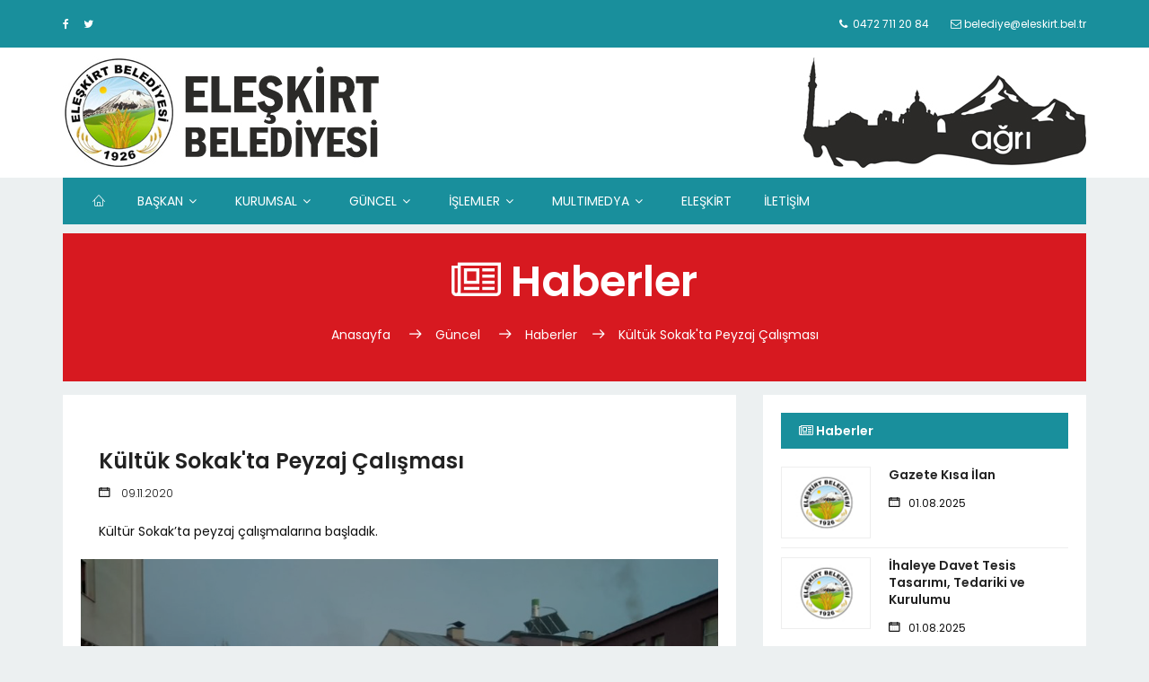

--- FILE ---
content_type: text/html; charset=UTF-8
request_url: https://eleskirt.bel.tr/haber_detay.php?haber=Ve6cZpUg
body_size: 3990
content:
<!DOCTYPE html>
<html lang="zxx" class="no-js">
	<head>
		<!-- Mobile Specific Meta -->
		<meta name="viewport" content="width=device-width, initial-scale=1, shrink-to-fit=no">
		<!-- Favicon-->
		<link rel="shortcut icon" href="img/fav.png">
		<!-- Author Meta -->

		<!-- Meta Description -->
		<meta name="description" content="Eleşkirt Belediyesi Kurumsal Web Sitesi. Eleşkirt | Ağrı">
		<!-- Meta Keyword -->
		<meta name="keywords" content="eleşkirt, ağrı, eleşkirt ağrı, eleşkirt belediyesi, eleşkirt belediye başkanlığı, ağrı eleşkirt, ramazan yakut, başkan ramazan yakut, belediye başkanı, belediye başkanı ramazan yakut, belediye başkanlığı, eleskirt.bel, eleskirt.bel.tr, eleskirt, agri, agri eleskirt, ağrı belediyesi, ağrı belediye başkanlığı, eleskirt belediyesi, belediyesi">
		<!-- meta character set -->
		<meta charset="UTF-8">
		<!-- Site Title -->
		<title>Eleşkirt Belediyesi | Ağrı</title>
		<link href="https://fonts.googleapis.com/css?family=Poppins:100,200,400,300,500,600,700" rel="stylesheet">
		<!--
		CSS
		============================================= -->
		<link rel="stylesheet" href="css/linearicons.css">
		<link rel="stylesheet" href="css/font-awesome.min.css">
		<link rel="stylesheet" href="css/bootstrap.css">
		<link rel="stylesheet" href="css/magnific-popup.css">
		<link rel="stylesheet" href="css/nice-select.css">
		<link rel="stylesheet" href="css/animate.min.css">
		<link rel="stylesheet" href="css/owl.carousel.css">
		<link rel="stylesheet" href="css/jquery-ui.css">
		<link rel="stylesheet" href="css/main.css">


        <link rel="stylesheet" href="gallery/cssn/simpleLightbox.css">


        <!-- main css -->

	</head>
	<body>
		<header>

			<div class="header-top">
				<div class="container">
					<div class="row">
            <div class="col-lg-6 col-md-6 col-sm-6 col-6 header-top-left no-padding">
							<ul>
								<li><a target="_blank" href="https://tr-tr.facebook.com/eleskirt.belediyesi"><i class="fa fa-facebook"></i></a></li>
								<li><a target="_blank" href="https://twitter.com/eleskirtbld"><i class="fa fa-twitter"></i></a></li>

							</ul>
						</div>

						<div class="col-lg-6 col-md-6 col-sm-6 col-6 header-top-right no-padding">
							<ul>
								<li><a href="#"><span class="fa fa-phone"></span><span>
		&nbsp;0472 711 20 84							</span></a></li>
								<li><a href="mailto:belediye@eleskirt.bel.tr"><span class="fa fa-envelope-o"></span><span>&nbsp;belediye@eleskirt.bel.tr</span></a></li>
							</ul>
						</div>
					</div>
				</div>
			</div>
			<div class="logo-wrap">
				<div class="container">
					<div class="row justify-content-between align-items-center">
						<div class="col-lg-4 col-md-4 col-sm-12 logo-left no-padding">
							<a href="index.php">
								<img class="img-fluid" src="img/eleskirt-logo.jpg" alt="Eleşkirt Belediyesi">
							</a>
						</div>
						<div class="col-lg-8 col-md-8 col-sm-12 logo-right no-padding il-siluet">
							<img class="img-fluid" src="img/bayrak.jpg" alt="Türkiye">
						</div>
					</div>
				</div>
			</div>
			<div class="container main-menu" id="main-menu">
				<div class="row align-items-center justify-content-between">
						<!-- #nav-menu-container-->
            <nav id="nav-menu-container">
						<ul class="nav-menu">
							<li class="menu-active"><a href="index.php"><span class="lnr lnr-home"></span></a></li>
							<li class="menu-has-children"><a href="#">BAŞKAN</a>
							<ul>
								<li><a href="baskan_ozgecmis.php">Başkan'ın Özgeçmişi</a></li>
								<li><a href="baskan_foto.php">Başkan'ın Fotoğrafları</a></li>
							</ul>
							</li>
							<li class="menu-has-children"><a href="#">KURUMSAL</a>
							<ul>
								<li><a href="belediyemiz.php">Belediyecilik İlkelerimiz</a></li>
								<li><a href="meclis_uyeleri.php">Meclis Üyeleri</a></li>
								<li><a href="encumen_uyeleri.php">Encümen Üyeleri</a></li>
								<li><a href="mudurluklerimiz.php">Müdürlüklerimiz</a></li>
							</ul>
							</li>
							<li class="menu-has-children"><a href="#">GÜNCEL</a>
							<ul>
								<li><a href="haberler.php">Haberler</a></li>
								<li><a href="duyurular.php">Duyurular</a></li>
							</ul>
						</li>
						<li class="menu-has-children"><a href="#">İŞLEMLER</a>
							<ul>
								<li><a href="evlenme.php">Nikah İşlemleri</a></li>
								<li><a href="isyeri.php">İşyeri Açma</a></li>
								<li><a href="iskan.php">İskan Raporu</a></li>
								<li><a href="insaat.php">İnşaat İşlemleri</a></li>
								<li><a href="cenaze.php">Cenaze/Defin İşlemleri</a></li>
							</ul>
							</li>
						<li class="menu-has-children"><a href="#">MULTIMEDYA</a>
							<ul>
								<li><a href="fotogaleri.php">Fotoğraf Galerisi</a></li>															
							</ul>
						</li>
						<li><a href="ilcemiz.php">ELEŞKİRT</a></li>
						<li><a href="iletisim.php">İLETİŞİM</a></li>
					</ul>
					</nav>

					<!-- #nav-menu-container -->

				</div>
			</div>
		</header>

		<div class="site-main-container">
			<!-- Start top-post Area -->
			<section class="top-post-area pt-10">
				<div class="container no-padding">
					<div class="row">
						<div class="col-lg-12">
							<div class="hero-nav-area">
								<h1 class="text-white"><i class="fa fa-newspaper-o"></i> Haberler</h1>
								<p class="text-white link-nav"><a href="index.php">Anasayfa </a>  <span class="lnr lnr-arrow-right"></span><a href="#">Güncel</a>  <span class="lnr lnr-arrow-right"></span><a href="haberler.php">Haberler</a><span class="lnr lnr-arrow-right"></span><a href="#">Kültük Sokak'ta Peyzaj Çalışması</a></p>
							</div>
						</div>

					</div>
				</div>
			</section>
			<!-- End top-post Area -->
			<!-- Start latest-post Area -->
			<section class="latest-post-area pb-50">
				<div class="container no-padding">
					<div class="row">


						<div class="col-lg-8 post-list">
							<!-- Start single-post Area -->
							<div class="single-post-wrap">

							<div class="content-wrap">

									<a href="#">
										<h3>Kültük Sokak'ta Peyzaj Çalışması</h3>
									</a>

									<ul class="meta pb-10">

										<li><span class="lnr lnr-calendar-full"></span>
										09.11.2020										</li>

									</ul>

									Kültür Sokak’ta peyzaj çalışmalarına başladık. 

								</div>

								<div class="feature-img-thumb relative">
									<div class="overlay overlay-bg"></div>
									<img class="img-fluid" src="haberler/6.jpg" alt="Kültük Sokak'ta Peyzaj Çalışması">
								</div>
								<div class="content-wrap">

									<p>K&uuml;lt&uuml;r Sokak&rsquo;ta &ccedil;alışmalara başladık. Belediyemiz girişi ve k&uuml;t&uuml;phane girişinin bulunduğu sokağımızı kilit parke taşı d&ouml;şemeleri, aydınlatma ve peyzaj &ccedil;alışmalarıyla s&uuml;sleyeceğiz. İl&ccedil;emize hayırlı olsun.</p>

								</div>

								<h3>Galeri</h3><br><div class="gallery_f_inner row imageGallery1"><div class="col-lg-3 col-md-4 col-sm-6"><div class="h_gallery_item"><img src="haberler/6/thumb/24.jpg" alt="" /><div class="hover"><a class="light" href="haberler/6/24.jpg" title=""><i class="fa fa-expand"></i></a></div></div></div><div class="col-lg-3 col-md-4 col-sm-6"><div class="h_gallery_item"><img src="haberler/6/thumb/23.jpg" alt="" /><div class="hover"><a class="light" href="haberler/6/23.jpg" title=""><i class="fa fa-expand"></i></a></div></div></div><div class="col-lg-3 col-md-4 col-sm-6"><div class="h_gallery_item"><img src="haberler/6/thumb/22.jpg" alt="" /><div class="hover"><a class="light" href="haberler/6/22.jpg" title=""><i class="fa fa-expand"></i></a></div></div></div><div class="col-lg-3 col-md-4 col-sm-6"><div class="h_gallery_item"><img src="haberler/6/thumb/21.jpg" alt="" /><div class="hover"><a class="light" href="haberler/6/21.jpg" title=""><i class="fa fa-expand"></i></a></div></div></div></div>
						</div>
						<!-- End single-post Area -->
					</div>
					<div class="col-lg-4">
						<div class="sidebars-area">


							<div class="single-sidebar-widget most-popular-widget">
								<h6 class="title"><i class="fa fa-newspaper-o"></i> Haberler</h6>
								<div class="single-list flex-row d-flex"><div class="thumb"><img src="img/kucuk_logo.jpg"  width="100px" height="80px" style="border: 1px solid #eeeeee" alt="Gazete Kısa İlan"></div><div class="details"><a href='haber_detay.php?haber=ll25lcVgh'><h6>Gazete Kısa İlan</h6></a><ul class="meta"><li><span class="lnr lnr-calendar-full"></span>01.08.2025</li></ul></div></div><div class="single-list flex-row d-flex"><div class="thumb"><img src="img/kucuk_logo.jpg"  width="100px" height="80px" style="border: 1px solid #eeeeee" alt="İhaleye Davet Tesis Tasarımı, Tedariki ve Kurulumu"></div><div class="details"><a href='haber_detay.php?haber=Nd24jXszT'><h6>İhaleye Davet Tesis Tasarımı, Tedariki ve Kurulumu</h6></a><ul class="meta"><li><span class="lnr lnr-calendar-full"></span>01.08.2025</li></ul></div></div><div class="single-list flex-row d-flex"><div class="thumb"><img src="img/kucuk_logo.jpg"  width="100px" height="80px" style="border: 1px solid #eeeeee" alt="Sözleşme - Teklif Vermeye Davet Tesis Tasarımı, Tedariki ve Kurulumu"></div><div class="details"><a href='haber_detay.php?haber=fi23hzVJO'><h6>Sözleşme - Teklif Vermeye Davet Tesis Tasarımı, Tedariki ve Kurulumu</h6></a><ul class="meta"><li><span class="lnr lnr-calendar-full"></span>01.08.2025</li></ul></div></div><div class="single-list flex-row d-flex"><div class="thumb"><img src="haberler/thumb/22.jpg" width="100px" height="80px" alt="Ünvan Değişikliği Sınav Duyurusu"></div><div class="details"><a href='haber_detay.php?haber=tR22vbBRm'><h6>Ünvan Değişikliği Sınav Duyurusu</h6></a><ul class="meta"><li><span class="lnr lnr-calendar-full"></span>25.07.2025</li></ul></div></div><div class="single-list flex-row d-flex"><div class="thumb"><img src="img/kucuk_logo.jpg"  width="100px" height="80px" style="border: 1px solid #eeeeee" alt="ELEŞKİRT BELEDİYESİ GÜNEŞ ENERJİ SANTRALİ ÇEVRESEL VE SOSYAL YÖNETİM PLANI"></div><div class="details"><a href='haber_detay.php?haber=vA21wRMpY'><h6>ELEŞKİRT BELEDİYESİ GÜNEŞ ENERJİ SANTRALİ ÇEVRESEL VE SOSYAL YÖNETİM PLANI</h6></a><ul class="meta"><li><span class="lnr lnr-calendar-full"></span>11.12.2024</li></ul></div></div><div class="single-list flex-row d-flex"><div class="thumb"><img src="img/kucuk_logo.jpg"  width="100px" height="80px" style="border: 1px solid #eeeeee" alt="İlgi Bildirimi"></div><div class="details"><a href='haber_detay.php?haber=ph20OvZYa'><h6>İlgi Bildirimi</h6></a><ul class="meta"><li><span class="lnr lnr-calendar-full"></span>05.11.2024</li></ul></div></div><div class="single-list flex-row d-flex"><div class="thumb"><img src="img/kucuk_logo.jpg"  width="100px" height="80px" style="border: 1px solid #eeeeee" alt="Onaylı Tasarım İzleme (Gözden Geçirme) ve Kontrollük Danışmanlığı İş Tanımı Taslak"></div><div class="details"><a href='haber_detay.php?haber=RA19LxBeF'><h6>Onaylı Tasarım İzleme (Gözden Geçirme) ve Kontrollük Danışmanlığı İş Tanımı Taslak</h6></a><ul class="meta"><li><span class="lnr lnr-calendar-full"></span>05.11.2024</li></ul></div></div><div class="single-list flex-row d-flex"><div class="thumb"><img src="img/kucuk_logo.jpg"  width="100px" height="80px" style="border: 1px solid #eeeeee" alt="Eleşkirt Güneş Enerji Santrali"></div><div class="details"><a href='haber_detay.php?haber=Tp18xOvvU'><h6>Eleşkirt Güneş Enerji Santrali</h6></a><ul class="meta"><li><span class="lnr lnr-calendar-full"></span>07.10.2024</li></ul></div></div><div class="single-list flex-row d-flex"><div class="thumb"><img src="haberler/thumb/17.jpg" width="100px" height="80px" alt="Tuzla'dan Ağrı'ya Kardeşlik Köprüsü"></div><div class="details"><a href='haber_detay.php?haber=wx17JZOim'><h6>Tuzla'dan Ağrı'ya Kardeşlik Köprüsü</h6></a><ul class="meta"><li><span class="lnr lnr-calendar-full"></span>21.12.2022</li></ul></div></div><div class="single-list flex-row d-flex"><div class="thumb"><img src="haberler/thumb/15.jpg" width="100px" height="80px" alt="2020 Gelir-Gider Tablomuzu Astık."></div><div class="details"><a href='haber_detay.php?haber=Zo15iCxZc'><h6>2020 Gelir-Gider Tablomuzu Astık.</h6></a><ul class="meta"><li><span class="lnr lnr-calendar-full"></span>09.12.2020</li></ul></div></div><div class="single-list flex-row d-flex"><div class="thumb"><img src="haberler/thumb/14.jpg" width="100px" height="80px" alt="Tuzla Belediyesi İle Kardeş Belediye Olduk."></div><div class="details"><a href='haber_detay.php?haber=zY14GSsTc'><h6>Tuzla Belediyesi İle Kardeş Belediye Olduk.</h6></a><ul class="meta"><li><span class="lnr lnr-calendar-full"></span>08.12.2020</li></ul></div></div><div class="single-list flex-row d-flex"><div class="thumb"><img src="haberler/thumb/13.jpg" width="100px" height="80px" alt="Lozan Mahallesi’nde Çalışmalar Başladı."></div><div class="details"><a href='haber_detay.php?haber=Zw13RboqO'><h6>Lozan Mahallesi’nde Çalışmalar Başladı.</h6></a><ul class="meta"><li><span class="lnr lnr-calendar-full"></span>30.11.2020</li></ul></div></div><div class="single-list flex-row d-flex"><div class="thumb"><img src="haberler/thumb/12.jpg" width="100px" height="80px" alt="İstiklal Mahallesi’nde Yanyol Çalışması"></div><div class="details"><a href='haber_detay.php?haber=al12Hdnxl'><h6>İstiklal Mahallesi’nde Yanyol Çalışması</h6></a><ul class="meta"><li><span class="lnr lnr-calendar-full"></span>27.11.2020</li></ul></div></div><div class="single-list flex-row d-flex"><div class="thumb"><img src="haberler/thumb/11.jpg" width="100px" height="80px" alt="Çarşı merkezinde meşhur kavurma sokağının taşlarını yeniledik. "></div><div class="details"><a href='haber_detay.php?haber=pv11nsnJX'><h6>Çarşı merkezinde meşhur kavurma sokağının taşlarını yeniledik. </h6></a><ul class="meta"><li><span class="lnr lnr-calendar-full"></span>26.11.2020</li></ul></div></div><div class="single-list flex-row d-flex"><div class="thumb"><img src="haberler/thumb/10.jpg" width="100px" height="80px" alt="Yol Yapım Çalışmalarımız Devam Ediyor."></div><div class="details"><a href='haber_detay.php?haber=sS10FkXfA'><h6>Yol Yapım Çalışmalarımız Devam Ediyor.</h6></a><ul class="meta"><li><span class="lnr lnr-calendar-full"></span>25.11.2020</li></ul></div></div>

							</div>
						<!--sosyal medya alanı-->

							<!--sosyal medya alanı-->
						</div>
					</div>
				</div>
			</div>
		</section>
		<!-- End latest-post Area -->
	</div>

	<!-- start footer Area -->
	<footer class="footer-area section-gap">
			<div class="container">
				<div class="row">
					<!-- #altmenü-->
					<div class="col-lg-2 col-md-6 single-footer-widget">
						<h4>Kurumsal</h4>
						<ul>
							<li><a href="belediyemiz.php">Belediyecilik İlkelerimiz</a></li>
							<li><a href="meclis_uyeleri.php">Meclis Üyeleri</a></li>
							<li><a href="encumen_uyeleri.php">Encümen Üyeleri</a></li>
							<li><a href="mudurluklerimiz.php">Müdürlüklerimiz</a></li>
						</ul>
					</div>
					<div class="col-lg-2 col-md-6 single-footer-widget">
						<h4>Güncel</h4>
						<ul>
							<li><a href="haberler.php">Haberler</a></li>
							<li><a href="duyurular.php">Duyurular</a></li>
						</ul>
					</div>
					<div class="col-lg-2 col-md-6 single-footer-widget">
						<h4>İşlemler</h4>
						<ul>
							<li><a href="evlenme.php">Nikah İşlemleri</a></li>
							<li><a href="isyeri.php">İşyeri Açma</a></li>
							<li><a href="iskan.php">İskan Raporu</a></li>
							<li><a href="insaat.php">İnşaat İşlemleri</a></li>
							<li><a href="cenaze.php">Cenaze/Defin İşlemleri</a></li>
						</ul>
					</div>
					<div class="col-lg-2 col-md-6 single-footer-widget">
						<h4>Eleşkirt</h4>
						<ul>
							<li><a href="ilcemiz.php">İlçemiz</a></li>

						</ul>
					</div>

					<!-- #altmenü-->
					<div class="col-lg-3 col-md-6 single-footer-widget">
						<h4>İletişim</h4>

						<h5><font style="color:yellow"><i class="fa fa-map-marker"></i> : </font>&nbsp;Karşıyaka Mh. Cumhuriyet Cd. Pk:04600 ELEŞKİRT / AĞRI</h5><br>
						<h5><font style="color:yellow"><i class="fa fa-phone"></i> : </font>&nbsp;0472 711 20 84</h5><br>
						<h5><font style="color:yellow"><i class="fa fa-fax"></i> : </font>&nbsp;0472 711 40 26</h5><br>
						<h5><font style="color:yellow"><i class="fa fa-envelope-o"></i> : </font><a href="mailto:belediye@eleskirt.bel.tr">&nbsp;belediye@eleskirt.bel.tr</a></h5>


					</div>
				</div>
				<div class="footer-bottom row align-items-center">
					<p class="footer-text m-0 col-lg-8 col-md-12">
Eleşkirt Belediye Başkanlığı &copy; <script>document.write(new Date().getFullYear());</script> Her hakkı saklıdır.
</p>

				</div>
			</div>
		</footer>
	<!-- End footer Area -->
	<script src="js/vendor/jquery-2.2.4.min.js"></script>
	<script src="https://cdnjs.cloudflare.com/ajax/libs/popper.js/1.12.9/umd/popper.min.js" integrity="sha384-ApNbgh9B+Y1QKtv3Rn7W3mgPxhU9K/ScQsAP7hUibX39j7fakFPskvXusvfa0b4Q" crossorigin="anonymous"></script>
	<script src="js/vendor/bootstrap.min.js"></script>
	<script src="https://maps.googleapis.com/maps/api/js?key=AIzaSyBhOdIF3Y9382fqJYt5I_sswSrEw5eihAA"></script>
	<script src="js/easing.min.js"></script>
	<script src="js/hoverIntent.js"></script>
	<script src="js/superfish.min.js"></script>
	<script src="js/jquery.ajaxchimp.min.js"></script>
	<script src="js/jquery.magnific-popup.min.js"></script>
	<script src="js/mn-accordion.js"></script>
	<script src="js/jquery-ui.js"></script>
	<script src="js/jquery.nice-select.min.js"></script>
	<script src="js/owl.carousel.min.js"></script>
	<script src="js/mail-script.js"></script>
	<script src="js/main.js"></script>


        <script src="gallery/jsn/stellar.js"></script>
        <script src="gallery/jsn/simpleLightbox.min.js"></script>
        <script src="gallery/jsn/jquery.nice-select.min.js"></script>
        <script src="gallery/jsn/imagesloaded.pkgd.min.js"></script>
        <script src="gallery/jsn/isotope-min.js"></script>
        <script src="gallery/jsn/theme.js"></script>
</body>
</html>


--- FILE ---
content_type: application/javascript
request_url: https://eleskirt.bel.tr/gallery/jsn/theme.js
body_size: 968
content:
;(function($){
    "use strict"
	
	/*----------------------------------------------------*/
    /*  Parallax Effect js
    /*----------------------------------------------------*/
	function parallaxEffect() {
    	$('.bg-parallax').parallax();
	}
	parallaxEffect();
	
	/*----------------------------------------------------*/
    /*  Isotope Fillter js
    /*----------------------------------------------------*/
	function gallery_isotope(){
        if ( $('.gallery_f_inner').length ){
            // Activate isotope in container
			$(".gallery_f_inner").imagesLoaded( function() {
                $(".gallery_f_inner").isotope({
                    layoutMode: 'fitRows',
                    animationOptions: {
                        duration: 750,
                        easing: 'linear'
                    }
                }); 
            });
			
            // Add isotope click function
            $(".gallery_filter li").on('click',function(){
                $(".gallery_filter li").removeClass("active");
                $(this).addClass("active");

                var selector = $(this).attr("data-filter");
                $(".gallery_f_inner").isotope({
                    filter: selector,
                    animationOptions: {
                        duration: 450,
                        easing: "linear",
                        queue: false,
                    }
                });
                return false;
            });
        }
    }
    gallery_isotope();
	
	
	/*----------------------------------------------------*/
    /*  Testimonials Slider
    /*----------------------------------------------------*/
    function testimonials_slider(){
        if ( $('.t_slider').length ){
            $('.t_slider').owlCarousel({
                loop:true,
                margin: 0,
                items: 1,
                nav: true,
                autoplay: false,
                smartSpeed: 1500,
				animateOut: 'slideOutUp',
  				animateIn: 'slideInUp',
                dots:true, 
				navContainer: '.testimonials_area',
                navText: ['<i class="lnr lnr-arrow-up"></i>','<i class="lnr lnr-arrow-down"></i>'],
                responsiveClass: true,
//                responsive: {
//                    0: {
//                        items: 1,
//                    },
//                    400: {
//                        items: 2,
//                    },
//                    575: {
//                        items: 3,
//                    },
//                    768: {
//                        items: 4,
//                    },
//                    1199: {
//                        items: 5,
//                    }
//                }
            })
        }
    }
    testimonials_slider();
	
	/*----------------------------------------------------*/
    /*  MailChimp Slider
    /*----------------------------------------------------*/
    function mailChimp(){
        $('#mc_embed_signup').find('form').ajaxChimp();
    }
    mailChimp();
	
	$('select').niceSelect();
	
	/*----------------------------------------------------*/
    /*  Simple LightBox js
    /*----------------------------------------------------*/
    $('.imageGallery1 .light').simpleLightbox();
	
	/*----------------------------------------------------*/
    /*  Google map js
    /*----------------------------------------------------*/
    
    if ( $('#mapBox').length ){
        var $lat = $('#mapBox').data('lat');
        var $lon = $('#mapBox').data('lon');
        var $zoom = $('#mapBox').data('zoom');
        var $marker = $('#mapBox').data('marker');
        var $info = $('#mapBox').data('info');
        var $markerLat = $('#mapBox').data('mlat');
        var $markerLon = $('#mapBox').data('mlon');
        var map = new GMaps({
        el: '#mapBox',
        lat: $lat,
        lng: $lon,
        scrollwheel: false,
        scaleControl: true,
        streetViewControl: false,
        panControl: true,
        disableDoubleClickZoom: true,
        mapTypeControl: false,
        zoom: $zoom,
            styles: [
                {
                    "featureType": "water",
                    "elementType": "geometry.fill",
                    "stylers": [
                        {
                            "color": "#dcdfe6"
                        }
                    ]
                },
                {
                    "featureType": "transit",
                    "stylers": [
                        {
                            "color": "#808080"
                        },
                        {
                            "visibility": "off"
                        }
                    ]
                },
                {
                    "featureType": "road.highway",
                    "elementType": "geometry.stroke",
                    "stylers": [
                        {
                            "visibility": "on"
                        },
                        {
                            "color": "#dcdfe6"
                        }
                    ]
                },
                {
                    "featureType": "road.highway",
                    "elementType": "geometry.fill",
                    "stylers": [
                        {
                            "color": "#ffffff"
                        }
                    ]
                },
                {
                    "featureType": "road.local",
                    "elementType": "geometry.fill",
                    "stylers": [
                        {
                            "visibility": "on"
                        },
                        {
                            "color": "#ffffff"
                        },
                        {
                            "weight": 1.8
                        }
                    ]
                },
                {
                    "featureType": "road.local",
                    "elementType": "geometry.stroke",
                    "stylers": [
                        {
                            "color": "#d7d7d7"
                        }
                    ]
                },
                {
                    "featureType": "poi",
                    "elementType": "geometry.fill",
                    "stylers": [
                        {
                            "visibility": "on"
                        },
                        {
                            "color": "#ebebeb"
                        }
                    ]
                },
                {
                    "featureType": "administrative",
                    "elementType": "geometry",
                    "stylers": [
                        {
                            "color": "#a7a7a7"
                        }
                    ]
                },
                {
                    "featureType": "road.arterial",
                    "elementType": "geometry.fill",
                    "stylers": [
                        {
                            "color": "#ffffff"
                        }
                    ]
                },
                {
                    "featureType": "road.arterial",
                    "elementType": "geometry.fill",
                    "stylers": [
                        {
                            "color": "#ffffff"
                        }
                    ]
                },
                {
                    "featureType": "landscape",
                    "elementType": "geometry.fill",
                    "stylers": [
                        {
                            "visibility": "on"
                        },
                        {
                            "color": "#efefef"
                        }
                    ]
                },
                {
                    "featureType": "road",
                    "elementType": "labels.text.fill",
                    "stylers": [
                        {
                            "color": "#696969"
                        }
                    ]
                },
                {
                    "featureType": "administrative",
                    "elementType": "labels.text.fill",
                    "stylers": [
                        {
                            "visibility": "on"
                        },
                        {
                            "color": "#737373"
                        }
                    ]
                },
                {
                    "featureType": "poi",
                    "elementType": "labels.icon",
                    "stylers": [
                        {
                            "visibility": "off"
                        }
                    ]
                },
                {
                    "featureType": "poi",
                    "elementType": "labels",
                    "stylers": [
                        {
                            "visibility": "off"
                        }
                    ]
                },
                {
                    "featureType": "road.arterial",
                    "elementType": "geometry.stroke",
                    "stylers": [
                        {
                            "color": "#d6d6d6"
                        }
                    ]
                },
                {
                    "featureType": "road",
                    "elementType": "labels.icon",
                    "stylers": [
                        {
                            "visibility": "off"
                        }
                    ]
                },
                {},
                {
                    "featureType": "poi",
                    "elementType": "geometry.fill",
                    "stylers": [
                        {
                            "color": "#dadada"
                        }
                    ]
                }
            ]
        });
    }
	

})(jQuery)